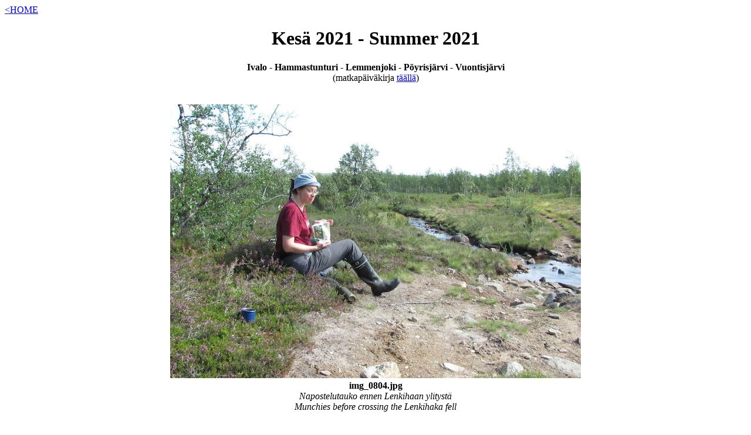

--- FILE ---
content_type: text/html
request_url: https://uuki.kapsi.fi/photos/k2021/index.shtml?img_0804.jpg
body_size: 1251
content:
<!DOCTYPE html PUBLIC "-//W3C/DTD HTML 4.01 Transitional//EN"
   "http://www.w3.org/TR/html4/loose.dtd">
<html>
<head>
<meta http-equiv="Content-Type" content="text/html; charset=UTF-8"/>
<title>Uuga photo gallery</title>
</head>
<body>

<!--uuga: header of page -->
<a href="../../">&lt;HOME</a><br>
<center><h1>Kesä 2021 - Summer 2021</h1>
  <b>Ivalo - Hammastunturi - Lemmenjoki - Pöyrisjärvi - Vuontisjärvi</b><br>
  (matkapäiväkirja <a href="/patikka2021.html">täällä</a>)</center>
<!--uuga: end header of page -->
<br><br><center>




<a href="la_img_0804.jpg"><img alt="[img_0804.jpg]" src="vi_img_0804.jpg"></a><br>
<b>img_0804.jpg</b><br>
<i>

<!--uuga: caption of img_0804.jpg -->
Napostelutauko ennen Lenkihaan ylitystä<br>
Munchies before crossing the Lenkihaka fell
<!--uuga: end caption of img_0804.jpg -->





</i>
<br><br>



<a href="index.shtml?img_0798.jpg">&lt;Previous</a>

&nbsp;&nbsp;
<a href="index.shtml?page_1#img_0804.jpg">[Index]</a>
&nbsp;&nbsp;

<a href="index.shtml?img_0809.jpg">Next&gt;</a>&nbsp;&nbsp;&nbsp;

<br><a href="index.shtml">[Beginning]</a>
</center>
<br><br>

<!--uuga: footer of page -->

<!--uuga: end footer of page -->
<br><hr>Created with <b><a href="http://www.iki.fi/uuki/uuga.html">uuga 0.0181/stupid</a></b> on 17.09.2021<br>
</body>
</html>
